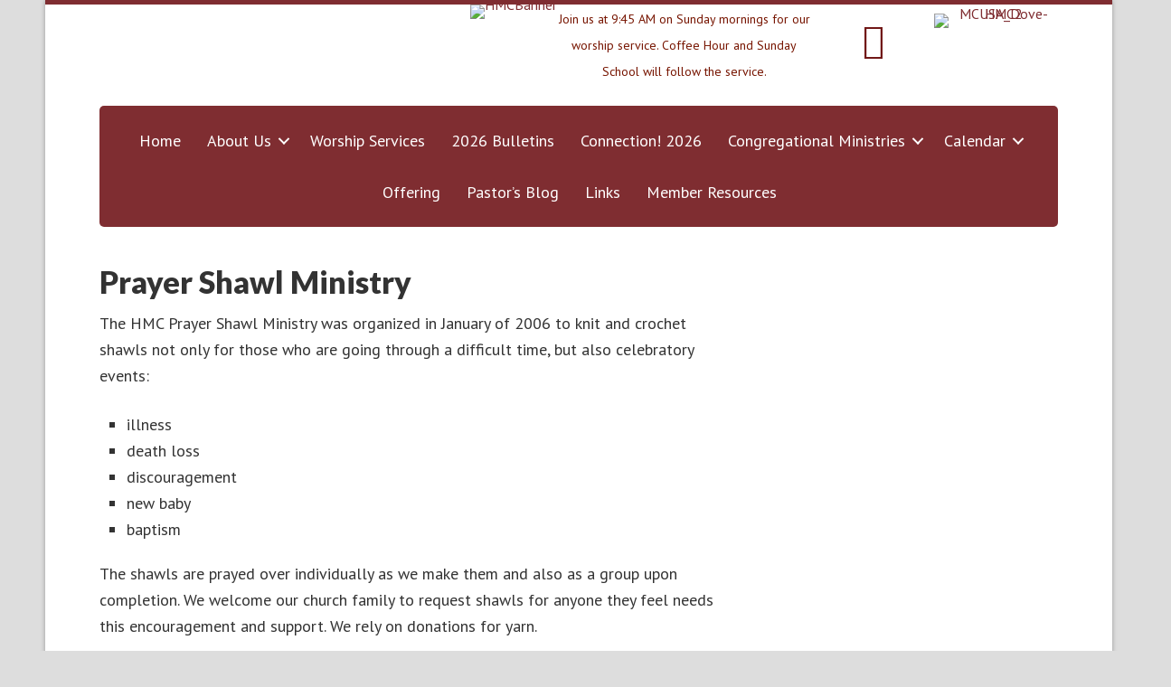

--- FILE ---
content_type: text/css; charset=utf-8
request_url: https://www.hmcfreeman.org/wp-content/uploads/churchdev/churchdev.css?ver=1768576061
body_size: 12765
content:
/* Theme Name: test Theme URI: http://studiopress.com/ Description: A Genesis Child Theme Author: ChurchDev Author URI: https://www.churchdev.com Template: genesis Version: 1 */ /* Baseline Normalize normalize.css v2.1.2 | MIT License | git.io/normalize --------------------------------------------- */ article,aside,details,figcaption,figure,footer,header,hgroup,main,nav,section,summary{display:block}audio,canvas,video{display:inline-block}audio:not([controls]){display:none;height:0}[hidden]{display:none}html{font-family:sans-serif;-ms-text-size-adjust:100%;-webkit-text-size-adjust:100%}body{margin:0}a:focus{outline:thin dotted}a:active,a:hover{outline:0}h1{font-size:2em;margin:.67em 0}abbr[title]{border-bottom:1px dotted}b,strong{font-weight:bold}dfn{font-style:italic}hr{-moz-box-sizing:content-box;box-sizing:content-box;height:0}mark{background:#ff0;color:#000}code,kbd,pre,samp{font-family:monospace,serif;font-size:1em}pre{white-space:pre-wrap}q{quotes:"\201C" "\201D" "\2018" "\2019"}small{font-size:80%}sub,sup{font-size:75%;line-height:0;position:relative;vertical-align:baseline}sup{top:-0.5em}sub{bottom:-0.25em}img{border:0}svg:not(:root){overflow:hidden}figure{margin:0}fieldset{border:1px solid silver;margin:0 2px;padding:.35em .625em .75em}legend{border:0;padding:0}button,input,select,textarea{font-family:inherit;font-size:100%;margin:0}button,input{line-height:normal}button,select{text-transform:none}button,html input[type="button"],input[type="reset"],input[type="submit"]{-webkit-appearance:button;cursor:pointer}button[disabled],html input[disabled]{cursor:default}input[type="checkbox"],input[type="radio"]{box-sizing:border-box;padding:0}input[type="search"]{-webkit-appearance:textfield;-moz-box-sizing:content-box;-webkit-box-sizing:content-box;box-sizing:content-box}input[type="search"]::-webkit-search-cancel-button,input[type="search"]::-webkit-search-decoration{-webkit-appearance:none}button::-moz-focus-inner,input::-moz-focus-inner{border:0;padding:0}textarea{overflow:auto;vertical-align:top}table{border-collapse:collapse;border-spacing:0}  html { height: 100%; } body { min-height: 100%; display: flex; flex-direction: column; margin: 0; } .cd-footer { margin-top: auto; padding-top: 30px; } body,h1,h2,h2 a,h2 a:visited,h3,h4,h5,h6,p,select,textarea { margin: 0; padding: 0; text-decoration: none; } li,ol,ul { margin: 0; padding: 0; } ol li { list-style-type: decimal; }  .screen-reader-shortcut,.screen-reader-text,.screen-reader-text span { border: 0; clip: rect(0,0,0,0); height: 1px; overflow: hidden; position: absolute !important; width: 1px; word-wrap: normal !important; } .screen-reader-text:focus,.screen-reader-shortcut:focus { background: #fff; box-shadow: 0 0 2px 2px rgba(0,0,0,.6); clip: auto !important; color: #333; display: block; font-size: 1em; font-weight: bold; height: auto; padding: 15px 23px 14px; text-decoration: none; width: auto; z-index: 100000;  } .more-link { position: relative; }  .genesis-skip-link { margin: 0; } .genesis-skip-link .skip-link-hidden { display: none; visibility: hidden; } .genesis-skip-link li { height: 0; list-style: none; width: 0; }  :focus { color: #333; outline: #ccc solid 1px; }  .archive-pagination:before,.clearfix:before,.entry:before,.entry-pagination:before,.footer-widgets:before,.nav-primary:before,.nav-secondary:before,.site-container:before,.site-footer:before,.site-header:before,.site-inner:before,.wrap:before { content: " "; display: table; } .archive-pagination:after,.clearfix:after,.entry:after,.entry-pagination:after,.footer-widgets:after,.nav-primary:after,.nav-secondary:after,.site-container:after,.site-footer:after,.site-header:after,.site-inner:after,.wrap:after { clear: both; content: " "; display: table; } .clearfix:after { visibility: hidden; display: block; height: 0; font-size: 0; line-height: 0; content: " "; clear: both; } .clearfix { display: block; }  * html .clearfix { height: 1%; }  *:first-child + html .clearfix { min-height: 1%; }  a,a:visited { color: #7f2d31; text-decoration: none; } a:hover { text-decoration: underline; } a img { border: none; } a,button,input:focus,input[type="button"],input[type="reset"],input[type="submit"],textarea:focus,.button { -webkit-transition: all 0.2s ease-in-out; -moz-transition: all 0.2s ease-in-out; -ms-transition: all 0.2s ease-in-out; -o-transition: all 0.2s ease-in-out; transition: all 0.2s ease-in-out; }  body { background: url("https://www.hmcfreeman.org/wp-content/uploads/2019/03/a9f13b65-1.jpg") repeat center center / cover fixed #dddddd; color: #333333; font-family: 'PT Sans',sans-serif; font-size: 16px; line-height: 1.625; } ::-moz-selection { background-color: #0d72c7; color: #fff; } ::selection { background-color: #0d72c7; color: #fff; }  .site-container { background: #FFFFFF; border-top: 5px solid #7f2d31; border-bottom: 5px solid #7f2d31; border-left: 0px solid #7f2d31; border-right: 0px solid #7f2d31; margin: 0px auto 0px; padding: 0px 60px 0px 60px; clear: both; -webkit-box-shadow: 0 0 5px #999999; box-shadow: 0 0 5px #999999; max-width: 1100px; } .content-sidebar-sidebar .site-container { max-width: 1060px; } .sidebar-sidebar-content .site-container { max-width: 1060px; } .sidebar-content-sidebar .site-container { max-width: 1060px; } .content-sidebar .site-container { max-width: 1060px; } .sidebar-content .site-container { max-width: 1060px; } .full-width-content .site-container { max-width: 1060px; } .content .taxonomy-description h1,.content .author-description h1,.taxonomy-description,.content blockquote,.author-description,.author-box,.comment-list li,.ping-list li,a.comment-reply-link,#author,#comment,#email,#url,#respond p.form-allowed-tags,#commentform #submit,.sidebar-primary h4,.sidebar-secondary h4,#ez-home-sidebar h4,.sidebar.widget-area .widget,.breadcrumb,.search-form input[type="submit"],#subbutton,.search-form input[type="search"],#subbox,.pagination li a,.sidebar-primary .widget-title,.sidebar-secondary .widget-title,#ez-home-sidebar .widget-title,.content .archive-description h1,.content .archive-description { -webkit-border-radius: 3px; border-radius: 3px; }  .site-inner { background: #FFFFFF; margin: 0px auto 0px; padding: 20px 0px 20px 0px; overflow: visible; clear: both; } .content-sidebar-sidebar .site-inner { max-width: 1060px; } .sidebar-sidebar-content .site-inner { max-width: 1060px; } .sidebar-content-sidebar .site-inner { max-width: 1060px; } .content-sidebar .site-inner { max-width: 1060px; } .sidebar-content .site-inner { max-width: 1060px; } .full-width-content .site-inner { max-width: 1060px; } .ez-home .site-inner { max-width: 1060px; padding: 0; }  .content-sidebar-wrap { float: left; } .sidebar-content-sidebar .content-sidebar-wrap,.sidebar-sidebar-content .content-sidebar-wrap { float: right; } .content-sidebar-sidebar .content-sidebar-wrap { width: 860px; } .sidebar-sidebar-content .content-sidebar-wrap { width: 860px; } .sidebar-content-sidebar .content-sidebar-wrap { width: 860px; } .content-sidebar .content-sidebar-wrap { width: 1060px; } .sidebar-content .content-sidebar-wrap { width: 1060px; } .full-width-content .content-sidebar-wrap { width: 1060px; }  .content { margin: 0; padding: 0px 0px 0px 0px; float: left; } .content-sidebar-sidebar .content { width: 500px; } .sidebar-sidebar-content .content { width: 500px; } .sidebar-content-sidebar .content { width: 500px; } .content-sidebar .content { width: 700px; } .sidebar-content .content { width: 700px; } .full-width-content .content { width: 1060px; } .sidebar-content .content,.sidebar-sidebar-content .content { float: right; } .content .post,.content .entry { background: transparent; margin: 0px 0 40px; padding: 0px 0px 20px 0px; } .content .page { background: transparent; margin: 0px 0 0px; padding: 0px 0px 20px 0px; } p { margin: 0 0 25px; } p,ul li,ol li,.entry-pagination { color: #333333; font-family: 'PT Sans',sans-serif; font-size: 18px; } a,a:visited { color: #7f2d31; text-decoration: none; } a:hover { color: #000000; text-decoration: none; } blockquote { background: #F5F5F5; border-top: 0px solid #7f2d31; border-bottom: 0px solid #7f2d31; border-left: 5px solid #7f2d31; border-right: 0px solid #7f2d31; margin: 5px 5px 20px 30px; padding: 25px 30px 5px; } blockquote p { color: #999999; font-family: 'PT Sans',sans-serif; font-size: 18px; font-style: italic; } blockquote a,blockquote a:visited { color: #7f2d31; text-decoration: none; } blockquote a:hover { color: #000000; text-decoration: none; } p.subscribe-to-comments { padding: 20px 0 10px; } .clear { clear: both; } .clear-line { border-bottom: 1px solid #ddd; clear: both; margin: 0 0 25px; }  h1,h2,h3,h4,h5,h6 { margin: 0 0 10px; font-family: 'Lato',sans-serif; line-height: 1.25; } h1 { color: #333333; font-size: 34px; font-weight: 900; } h1 a,h1 a:visited { color: #333333; text-decoration: none; } h1 a:hover { color: #205b96; text-decoration: none; } h2 { color: #333333; font-size: 28px; font-style: italic;font-weight: 700; } h3 { color: #333333; font-size: 26px; } h4 { color: #333333; font-size: 22px; } h5 { color: #333333; font-size: 18px; } h6 { color: #333333; font-size: 16px; } /* Ordered / Unordered Lists ------------------------------------------------------------ */ ul,ol { margin: 0; padding: 0 0 20px; } ul li { margin: 0 0 0 30px; padding: 0; list-style-type: square; } header.fl-builder-content ul li,footer.fl-builder-content ul li,.fl-builder-content .fl-menu ul li,.fl-builder-content .fl-builder-pagination ul li { margin: inherit; padding: inherit; list-style-type: none; } ol li { margin: 0 0 0 35px; } ul ul,ol ol { padding: 0; }  .entry-header .entry-meta { margin: -5px 0 15px; color: #333333; font-family: 'PT Sans',sans-serif; font-size: 16px; } .entry-header .entry-meta a,.entry-header .entry-meta a:visited { color: #7f2d31; text-decoration: none; } .entry-header .entry-meta a:hover { color: #000000; text-decoration: none; } .entry-comments-link::before { content: "\2014"; margin: 0 6px 0 2px; }  .entry-footer .entry-meta { border-top: 2px solid #DDDDDD; padding: 5px 0 0; color: #333333; font-family: 'PT Sans',sans-serif; font-size: 16px; font-style: italic; clear: both; } .entry-footer .entry-meta a,.entry-footer .entry-meta a:visited { color: #7f2d31; text-decoration: none; } .entry-footer .entry-meta a:hover { color: #000000; text-decoration: none; }  .author-box { background: #F5F5F5; border-top: 0px solid #DDDDDD; border-bottom: 2px solid #DDDDDD; border-left: 0px solid #DDDDDD; border-right: 0px solid #DDDDDD; margin: 0px 0 40px; padding: 25px 25px 25px 25px; overflow: hidden; clear: both; } .author-box-content { color: #333333; font-family: 'PT Sans',sans-serif; font-size: 16px; } .author-box a,.author-box a:visited { color: #7f2d31 !important; text-decoration: none !important; } .author-box a:hover { color: #000000 !important; text-decoration: none !important; }  .sticky { background-color: #f5f5f5; margin: -10px 0 40px; padding: 20px; } .content .sticky { background: #F5F5F5 !important; border-top: 0px solid #7f2d31; border-bottom: 0px solid #7f2d31; border-left: 0px solid #7f2d31; border-right: 0px solid #7f2d31; margin: -10px 0 40px 0; padding: 20px 20px 20px 20px; }  .archive-page { float: left; padding: 20px 0 0; width: 45%; }  .post-comments,.tags { background: url(images/icon-dot.png) no-repeat left; margin: 0 0 0 3px; padding: 0 0 0 10px; }  img { max-width: 100%; height: auto; } .nivoSlider img { max-width: none; } .featuredpage img,.featuredpost img,.post-image { background: #F5F5F5; border: 0px solid #DDDDDD; padding: 0px; } .author-box .avatar { background: #FFFFFF; border: 0px solid #DDDDDD; width: 80px; height: 80px; margin: 0 10px 0 0; padding: 0px; float: left; } .post-image { margin: 0 10px 10px 0; } img.centered,.aligncenter { display: block; margin: 0 auto 10px; } img.alignnone { display: inline; margin: 0 0 10px; } img.alignleft { display: inline; margin: 0 15px 10px 0; } img.alignright { display: inline; margin: 0 0 10px 15px; } .alignleft { float: left; margin: 0 15px 10px 0; } .alignright { float: right; margin: 0 0 10px 15px; } .wp-caption { background: #F5F5F5; border: 0px solid #DDDDDD; max-width: 100%; padding: 5px; text-align: center; } p.wp-caption-text { margin: 5px 0; color: #333333; font-family: 'PT Sans',sans-serif; font-size: 16px; } .wp-smiley,.wp-wink { border: none; float: none; } .post-format-image { display: block; float: right; } .page .post-format-image { display: none; } .page-template-page_blog-php .post-format-image { display: block; } .dynamik-page-builder .site-inner { max-width: none; padding: 0; } .dynamik-content-filler-img { width: 100% !important; height: 0 !important; border: 0 !important; margin: 0 !important; padding: 0 !important; display: block !important; }  .pagination,.entry-pagination { width: 100%; margin: 0; padding: 20px 0 20px; overflow: hidden; } .pagination li { display: inline; } .pagination a,.pagination a:visited,.entry-pagination a,.entry-pagination a:visited { color: #7f2d31; font-family: 'PT Sans',sans-serif; font-size: 16px; text-decoration: none; } .pagination a:hover,.entry-pagination a:hover { color: #000000; text-decoration: none; } .pagination li a,.pagination li.disabled,.pagination li a:hover,.pagination li.active a { background: #FFFFFF; border: 1px solid #DDDDDD; margin: 0 0px 0 0px; padding: 8px 12px 8px 12px; color: #7f2d31; font-family: 'PT Sans',sans-serif; font-size: 16px; text-decoration: none; } .pagination li a:hover,.pagination li.active a { background: #F5F5F5; color: #000000; text-decoration: none; } .pagination li a:hover { text-decoration: none; } /* Primary / Secondary Sidebars ------------------------------------------------------------ */ .sidebar { float: right; display: inline; } .content-sidebar .sidebar-primary { width: 340px; }  .widget_archive select,#cat { background: #F5F5F5; border: 1px solid #DDDDDD; width: 83%; margin: 15px 15px 0; padding: 3px; font-size: 14px; display: inline; } /* Featured Page / Post ------------------------------------------------------------ */ .featuredpage,.featuredpost { overflow: hidden; clear: both; } .featuredpage .page,.featuredpost .post { margin: 0px 0px 0px 0px !important; padding: 0px 0px 0px 0px; overflow: hidden; } .featuredpage .page p,.featuredpost .post p { color: #333333; font-family: 'PT Sans',sans-serif; font-size: 16px; } .featuredpage .page a,.featuredpage .page a:visited,.featuredpost .post a,.featuredpost .post a:visited { color: #7f2d31 !important; text-decoration: none !important; } .featuredpage .page a:hover,.featuredpost .post a:hover { color: #000000 !important; text-decoration: none !important; } .featuredpage .page h2,.featuredpost .post h2,.featuredpage .page .entry-title,.featuredpost .post .entry-title { margin: 0 0 5px; font-family: 'Lato',sans-serif; font-size: 28px; line-height: 1.25; } .featuredpage .page h2 a,.featuredpage .page h2 a:visited,.featuredpost .post h2 a,.featuredpost .post h2 a:visited,.featuredpage .page .entry-title a,.featuredpage .page .entry-title a:visited,.featuredpost .post .entry-title a,.featuredpost .post .entry-title a:visited { color: #333333 !important; text-decoration: none !important; } .featuredpage .page h2 a:hover,.featuredpost .post h2 a:hover,.featuredpage .page .entry-title a:hover,.featuredpost .post .entry-title a:hover { color: #7f2d31 !important; text-decoration: none !important; } .featuredpage .page .byline,.featuredpost .post .entry-header .entry-meta { color: #333333 !important; font-family: 'PT Sans',sans-serif !important; font-size: 14px !important; } .featuredpage .page .byline a,.featuredpage .page .byline a:visited,.featuredpost .post .entry-header .entry-meta a,.featuredpost .post .entry-header .entry-meta a:visited { color: #7f2d31 !important; text-decoration: none !important; } .featuredpage .page .byline a:hover,.featuredpost .post .entry-header .entry-meta a:hover { color: #000000 !important; text-decoration: none !important; } .more-from-category { padding: 5px 15px 0; }  .user-profile { overflow: hidden; } .user-profile p { padding: 5px 25px; } .user-profile .posts_link { padding: 0 25px; }  .site-header .search-form { float: right; padding: 12px 0 0; } .search-form input[type="search"],#subbox,.widget_product_search input#s { background: #E8E8E8; border: 1px solid #DDDDDD; width: 180px; margin: 10px 5px 0 0; padding: 9px 5px 10px 5px; color: #888888; font-family: 'PT Sans',sans-serif; font-size: 16px; -webkit-appearance: none; } ::-webkit-input-placeholder { color: #888888; } .nav-primary .search-form input[type="search"] { margin: 2px -7px 0 0; } .search-form input[type="submit"],#subbutton,.widget_product_search input#searchsubmit { background: #333333; border: 1px solid #333333; margin: 0; padding: 10px 14px 10px 14px; color: #FFFFFF; font-family: 'PT Sans',sans-serif; font-size: 16px; line-height: 19px; cursor: pointer; text-decoration: none; } .search-form input[type="submit"]:hover,#subbutton:hover,.widget_product_search input#searchsubmit:hover { background: #000000; border: 1px solid #000000; color: #FFFFFF; text-decoration: none; } .widget_product_search label { display: none; }  .enews p { padding: 10px 15px 5px; } .enews #subscribe { padding: 0 0 0 15px; } .enews #subbox { margin: 5px -7px 0 0; padding: 6px 5px; width: 75%; }  #wp-calendar { width: 100%; padding: 20px; } #wp-calendar caption { font-size: 14px; font-style: italic; padding: 20px 30px 0 0; text-align: right; } #wp-calendar thead { background-color: #F5F5F5; font-weight: bold; margin: 10px 0 0; } #wp-calendar td { background-color: #F5F5F5; padding: 2px; text-align: center; }  #footer-widgets { background-color: #F5F5F5; border-top: 1px solid #ddd; clear: both; font-size: 14px; margin: 0 auto; overflow: hidden; width: 100%; } #footer-widgets .wrap { overflow: hidden; padding: 20px 30px 10px; } #footer-widgets .widget { background: none; border: none; margin: 0 0 15px; padding: 0; } #footer-widgets .textwidget { padding: 0; } #footer-widgets .widget_tag_cloud div div { padding: 0; } #footer-widgets p { font-size: inherit; margin: 0 0 10px; } #footer-widgets ul { margin: 0; } #footer-widgets ul li { margin: 0 0 0 20px; } #footer-widgets #wp-calendar thead,#footer-widgets #wp-calendar td { background: none; } .footer-widgets-1 { float: left; margin: 0 30px 0 0; width: 280px; } .footer-widgets-2 { float: left; width: 280px; } .footer-widgets-3 { float: right; width: 280px; }  #comments { margin: 0px 0 15px; overflow: hidden; } #respond { margin: 0 0 15px; padding: 20px 0 0; } #comments h3,#respond h3 { margin: 0 0 10px; color: #333333; font-family: 'Lato',sans-serif; font-size: 26px; line-height: 1.25; } #author,#comment,#email,#url { background: #FFFFFF; border: 1px solid #DDDDDD; width: 250px; margin: 0 5px 10px 0; padding: 5px; color: #333333; font-family: 'PT Sans',sans-serif; font-size: 16px; -webkit-box-shadow: 0 1px 2px #E8E8E8 inset; box-shadow: 0 1px 2px #E8E8E8 inset; } #comment { width: 98%; height: 150px; margin: 0 0 10px; } #commentform #submit { background: #333333; border: 0px solid #DDDDDD; width: auto; padding: 10px 14px 10px 14px; color: #FFFFFF; font-family: 'PT Sans',sans-serif; font-size: 16px; line-height: 19px; cursor: pointer; text-decoration: none; } #commentform #submit:hover { background: #000000; border: 0px solid #DDDDDD; color: #FFFFFF; text-decoration: none; } .comment-author { color: #333333; font-family: 'PT Sans',sans-serif; } .comment-author span,.comment-author .says { font-size: 18px; } .comment-author span a,.comment-author span a:visited { color: #7f2d31; text-decoration: none; } .comment-author span a:hover { color: #000000; text-decoration: none; } .ping-list { margin: 0 0 40px; } .comment-list ol,.ping-list ol { padding: 10px; } .comment-list li,.ping-list li { border-top: 0px solid #DDDDDD; border-bottom: 2px solid #DDDDDD; border-left: 0px solid #DDDDDD; border-right: 0px solid #DDDDDD; margin: 15px 0 5px; padding: 25px 25px 25px 25px; font-weight: bold; list-style-type: none; } .comment-list li .avatar { background: #FFFFFF; border: 0px solid #DDDDDD; width: 48px; height: 48px; margin: 5px 0 0 10px; padding: 0px; float: right; } .comment-list li ul li { background: #E8E8E8; margin-right: -16px; list-style-type: none; } .comment-content p { margin: 0 0 20px; } .comment-content p,#respond p { color: #333333; font-family: 'PT Sans',sans-serif; font-size: 16px; } .comment-notes { margin: 0 0 10px; } #respond label { display: block; } .comment-list cite,.ping-list cite { font-style: normal; font-weight: normal; } .comment-meta,.comment-edit-link { margin: 0 0 5px; color: #7f2d31; font-family: 'PT Sans',sans-serif; font-size: 14px; font-weight: normal; } .comment-meta a,.comment-meta a:visited,.comment-edit-link a,.comment-edit-link a:visited { color: #7f2d31 !important; text-decoration: none !important; } .comment-meta a:hover,.comment-edit-link a:hover { color: #000000 !important; text-decoration: none !important; } a.comment-reply-link,a.comment-reply-link:visited { background: #DDDDDD; border-top: 0px solid #CCCCCC; border-bottom: 2px solid #CCCCCC; border-left: 0px solid #CCCCCC; border-right: 0px solid #CCCCCC; padding: 8px 12px 8px 12px; color: #333333; font-family: 'PT Sans',sans-serif; font-size: 14px; font-weight: 300; text-decoration: none; } a.comment-reply-link:hover { background: #CCCCCC; border-top: 0px solid #BBBBBB; border-bottom: 2px solid #BBBBBB; border-left: 0px solid #BBBBBB; border-right: 0px solid #BBBBBB; color: #333333; text-decoration: none; } .comment-content a,.comment-content a:visited,#comments .navigation a,#comments .navigation a:visited,#respond a,#respond a:visited { color: #7f2d31; text-decoration: none; } .comment-content a:hover,#comments .navigation a:hover,#respond a:hover { color: #000000; text-decoration: none; } .nocomments { text-align: center; } #comments .navigation { padding: 20px 0 20px; display: block; } .thread-even { background: #F5F5F5; } .thread-alt { background: #F5F5F5; } .form-allowed-tags { background: #F5F5F5; border: 0px solid #DDDDDD; margin: 10px 0 20px; padding: 25px 25px 25px 25px; } #respond p.form-allowed-tags { color: #666666; font-family: 'PT Sans',sans-serif; font-size: 16px; }  div.item-list-tabs { margin: 25px 0 20px; } div.item-list-tabs.nav-secondary { margin: -15px 0 15px; } .padder div.pagination { margin: -20px 0 0; } form#whats-new-form textarea { width: 97%; } table.forum { margin: 0; } table.forum tr > td:first-child,table.forum tr > th:first-child { padding: 10px 15px; } ul#topic-post-list p { padding: 0 0 20px; } div.dir-search { margin: -29px 0 0; } ul.button-nav li,div#item-header ul li,ul.item-list li { list-style: none; } ul#topic-post-list { margin: 0 0 15px; } #post-topic-reply { margin: 15px 0 0; } .sidebar-primary .item-options,.sidebar-secondary .item-options,.sidebar-primary .avatar-block,.sidebar-secondary .avatar-block { padding: 10px 10px 0; } .sidebar-primary ul.item-list .vcard,.sidebar-secondary ul.item-list .vcard,.sidebar-primary .avatar-block,.sidebar-secondary .avatar-block { overflow: auto; } .sidebar-primary a img.avatar,.sidebar-secondary a img.avatar { background: #F6F6F6; margin: 0 10px 10px 0; padding: 5px; float: left; } .sidebar-primary ul.item-list,.sidebar-secondary ul.item-list { width: auto; padding: 0 10px; } #primary ul.item-list,#primary ul.item-list li { list-style-type: none; } .widget-error { padding: 10px; }  .bbPress .content .hentry p { padding: 0; } .bbPress .content .hentry ul li p { padding: 0 0 20px; } .bbPress .content .hentry ul { padding: 0; } .bbPress .content .hentry ul li { margin: 0; list-style: none; } .bbPress .post-format-icon { display: none; }  /* Skin Name: Ez Church Skin URI: http://church.ez-web-hosting.com Author: Daniel Author URI: http://church.ez-web-hosting.com/ Version: 1.0 */  @media screen and (min-device-width: 320px) and (max-device-width: 1024px) {  html { -webkit-text-size-adjust: none;  } } @media only screen and (max-width: 1140px) { .site-container { border: 0; margin: 0 auto; -webkit-border-radius: 0; border-radius: 0; -webkit-box-shadow: none; box-shadow: none; } body.override .site-header .wrap,.title-area,.site-header .widget-area { width: 100%; } .title-area { height: 67px; padding-left: 0; text-align: center; float: none; } .site-header .widget-area { padding: 0; } .header-image .site-header .wrap .title-area { margin: 20px auto 0px; float: none; } .nav-primary,.nav-secondary { display: none; } .site-header .widget-area,.site-header .genesis-nav-menu { width: 100%; } .site-header .widget-area { float: none; } .site-header ul.genesis-nav-menu { float: none; text-align: center; } .site-header .genesis-nav-menu li { display: inline-block; float: none; } .site-header .genesis-nav-menu li li { text-align: left; } #dropdown-nav-wrap,#dropdown-subnav-wrap { display: block; } body.override .site-inner { padding-bottom: 10px; } body.override .content-sidebar-wrap,body.override .content { width: 100%; } .content { padding: 0; } body.override .breadcrumb { margin: 0 0 0px; } body.override .sidebar-primary,body.override .sidebar-secondary { width: 100%; float: left; } .sidebar-primary { margin: 20px 0 0; } #ez-home-container-wrap,#ez-home-sidebar-wrap { width: 100%; max-width: 100%; } #ez-home-sidebar-wrap { margin: 20px 0 0; float: left; } .five-sixths,.four-fifths,.four-sixths,.one-fifth,.one-fourth,.one-half,.one-sixth,.one-third,.three-fifths,.three-fourths,.three-sixths,.two-fifths,.two-fourths,.two-sixths,.two-thirds { width: 100%; margin-left: 0; padding-bottom: 25px; } .first { padding-top: 0 !important; } #ez-home-slider.ez-widget-area,.slider-inside #ez-home-slider.ez-widget-area { padding-bottom: 0; } #home-hook-wrap { padding-bottom: 0; padding-left: 30px; padding-right: 30px; } #ez-home-container-wrap,.ez-home-container-area,#ez-feature-top-container,#ez-fat-footer-container { margin: 0 auto; padding-bottom: 0; } body.override.fat-footer-inside #ez-fat-footer-container-wrap { margin-top: 0; margin-bottom: 30px; } #ez-home-container-wrap .ez-widget-area,#ez-feature-top-container .ez-widget-area,#ez-fat-footer-container .ez-widget-area { width: 100%; padding-bottom: 20px; margin-left: 0 !important; } #ez-home-sidebar-wrap { margin: 0; } .site-footer .creds,.site-footer .gototop { width: 100%; text-align: center; float: none; } } @media only screen and (min-width: 840px) and (max-width: 1140px) { } @media only screen and (min-width: 480px) and (max-width: 1140px) { .content .override { padding: 10px 20px 0; } body.override .breadcrumb { margin: 0 20px -10px; } .author-box { margin: 0px 20px 40px; } #comments { margin: 0px 20px 15px; } .entry-pings { margin: 0 20px; } #respond { margin: 0 20px 15px; } } @media only screen and (max-width: 839px) { } @media only screen and (min-width: 480px) and (max-width: 839px) { } @media only screen and (max-width: 479px) { .content .override { padding: 0; } body.override .breadcrumb { margin: 0 0 -10px; } }  .post-type-archive-sc_event #event-list { margin-top: 40px; } a.sermon-btn,.sermon-btn:visited,a.sermon-btn:hover { background: #7f2d31 !important; border-color: #4d1b1e; color: #e3ebd8 !important; } h1.page-title.sermons-archive { margin-bottom: -20px; } body.full-width-content .content .page { border: 0 !important; padding-right: 0; }  i.fa-phone { margin: 0 11px 7px 0 } #home_slider { background: transparent; margin: 20px 0; } #home_slider .metaslider { -webkit-box-shadow: 0 0 5px #000; -moz-box-shadow: 0 0 5px #000; box-shadow: 0 0 5px #000; border: 5px solid #fff; } .slides li { margin-left: 0 !important; margin-bottom: 0 !important; } .inner-header { max-width: 1100px; margin: 20px auto; -webkit-box-shadow: 0 0 5px #000; -moz-box-shadow: 0 0 5px #000; box-shadow: 0 0 5px #000; border: 5px solid #fff; }  .widget_search { background: transparent !important; border: 0 !important; margin: 0 0 -25px 0 !important; }  .event-list-content { border-top: 1px solid #7f2d31; border-bottom: 1px solid #7f2d31; } .event-filter-wrap { background: #7f2d31; color: #f7f7f7; } article.sermons-archive { padding: 20px 20px 20px 0 !important; } .widget.staff .clear,.staff-archive .clear,.sermons-archive .clear { border: 1px solid #7f2d31; background: #FEF2E0; overflow: hidden; padding: 10px; } .content article { padding-bottom: 0 !important; margin: 0; } .content article:last-of-type{ padding-bottom: 20px !important; } .widget.staff .clear img,.staff-archive .clear img,.sermons-archive .clear img { margin: 1 20px 0 0; border: 0px solid #F99A08; background: #FEF2E0; padding: 3px } .tab_content { clear: both; } .events-archive .content-right { padding-left: 170px; } #sermon-widget-2 img { margin: 0 10px 5px 0; border: 0px solid #F99A08; background: #fff; padding: 3px } .widget.featured-content article { margin-bottom: -8px !important; } #ez-fat-footer-container-wrap a i { color: #555 !important; } #ez-fat-footer-container-wrap a:hover i { color: #000 !important; } #cd-header { position: relative; } html.fl-builder-edit .cd-header-image { margin-top: 0 !important; } .cd-header-image.remove .fl-heading { display: none; } .cd-footer { margin-top: 40px; } .cd-footer .widget .event_day,.cd-footer .widget .event_date { color: #333 !important; }  .search-form input,.search-form select,.search-form textarea,.gform_body input,.gform_body select,.gform_body textarea { border: 1px solid #7f2d31 !important; background: #FEF2E0 !important; color: #000 !important; } #gform_wrapper_2 input { padding: 7px 5px !important; } #gform_wrapper_2 select { margin-left: 0px; padding: 5px 5px 6px 3px !important; }  .inner-header-inner { position: relative; } .inner-header-inner img { margin: 0; } .breadcrumb { position: absolute; bottom: 2px; left: 2px; background: rgba(0,0,0,.6); } .cd-footer .page h2,.cd-footer .post h2 { font-size: 16px !important; }  #menu-main-menu .widget { float: right; margin-right: 2px; } section.simple-social-icons { margin: 11px 20px -12px 0; } body.admin-bar section.simple-social-icons { margin: 11px 20px -12px 0; }  ::-webkit-input-placeholder { color: #000; } :-moz-placeholder {  color: #000; } ::-moz-placeholder {  color: #000; } :-ms-input-placeholder { color: #000; }  @media only screen and (max-width: 1180px) { .site-container { padding: 0px; } } @media only screen and (min-width: 768px) and (max-width: 1180px) { } @media only screen and (min-width: 480px) and (max-width: 1180px) { } @media only screen and (max-width: 767px) { } @media only screen and (min-width: 480px) and (max-width: 767px) { } @media only screen and (max-width: 479px) { }  body.header-image-template.fl-builder-edit #fl-builder-settings-section-background,body.header-image-template.fl-builder-edit #fl-builder-settings-section-bg_pageheader,body.header-image-template.fl-builder-edit #fl-field-heading { display: none !important; } body.header-image-template.fl-builder-edit .fl-builder-row-settings #fl-builder-settings-section-general:before { content:'This template will pull in the header image set for the page you are viewing or the default header image for that type of page. See header images tutorial in the getting started section of the tutorials for more information.'; margin: 20px; display: block; background: yellow; padding: 10px; font-size: 16px; line-height: 1.1em; border-radius: 3px; } body.header-image-template.fl-builder-edit .fl-builder-heading-settings #fl-builder-settings-section-general .fl-builder-settings-section-content:before { content:'This heading will display the page title of the page you are viewing. To change page titles either edit the page in the admin area (click web pages then click on the page title) or click the little tool icon to the left of your logo (with the page builder inactive). A window will open and you can change the title there.'; margin: 20px; display: block; background: yellow; padding: 10px; font-size: 16px; line-height: 1.1em; border-radius: 3px; } body.header-image-template.fl-builder-edit .fl-builder-heading-settings #fl-builder-settings-section-colors .fl-builder-settings-section-content:before { content:'Changes made here will effect all inner page site titles.'; margin: 20px; display: block; background: yellow; padding: 10px; font-size: 16px; line-height: 1.1em; border-radius: 3px; }   .event-list-heading { width: 300px; margin: 0 auto; } .event-list-heading h1 { font-size: 1.8em; line-height: 1.8em; } .event-list-heading div { float: left; } .event-list-heading div.event-list-heading-left,.event-list-heading div.event-list-heading-right { font-size: 1.8em; line-height: 1.8em; width: 25px; } .event-list-heading div.event-list-heading-center { width: 250px; text-align: center; } .event-list-heading button { background: transparent; border: 0; padding: 0; } .event-list-img-left,.event-list-content { float: left; dborder: 1px solid red; } .event-list-content { padding: 10px 0; border-top: 1px solid rgba(0,0,0,.3); border-bottom: 1px solid rgba(0,0,0,.3); } .event-list-img-left { width: 150px; position: relative; margin-right: 10px; } .events-archive .event-list-img-left img { height: 90px; } .event-list-img-left .event_month,.event-list-img-left .event_day,.event-list-img-left .event_date { background: #fff; color: #333; border: solid 2px #1b2e42; width: 86px; position: relative; text-align: center; } .event-list-img-left .event_month { line-height: 1.8em; font-size: 13px; color: #fff; background: #1b2e42; border-bottom: 0; border-radius: 3px 3px 0 0; padding-bottom: 2px; } .event-list-img-left .event_day { font-size: 15px; line-height: 1.5em; border-top: 0; border-bottom: 0; } .event-list-img-left .event_date { font-size: 33px; line-height: 1em; padding-bottom: 5px; border-top: 0; border-radius: 0 0 3px 3px; } .event-list-content { width: 860px; } .event-list-title,.event-list-date,.event-list-time,.event-list-details-link { float: left; dborder: 1px solid; min-height: 70px; } .event-list-title { width: 50%; } .event-list-title h2 { font-size: 1.3em !important; } .event-list-date,.event-list-time,.event-list-details-link { width: 16%; text-align: center; font-size: .9em; } li.tax { font-size: .9em; } .event-list-details-link a { margin-top: 10px; } .event-list-details { clear: both; } .event-list-details p { margin-bottom: 1em; } .img-left { position: relative; } .single-events .event-info { margin-bottom: 1.2em; } .events-archive .content-right { padding-left: 170px; } .events-archive .event-info { overflow: hidden; } .events-archive .event-list-title h2 { margin: 0; } ul.sc_events_list li { padding: 0 !important; margin: 0 0 0 40px !important } #sc_list_wrap .entry::before { content: none; display: block; } .event_day.cdDaily span { display: block; } .event_day.cdDaily { font-size: 17px; line-height: 17px; padding: 6px 0; border-bottom: solid 2px #1b2e42; border-radius: 0 0 3px 3px; } @media screen and (max-width: 1140px) { .event-list-content { max-width: 80%; } div.event-counter-outer.full a.sermon-btn { margin-left: 0; } div.event-counter-outer.header .event-counter-inner { max-width: 600px; margin: 0 auto; overflow: hidden; } div.event-view-wrap { margin: 0 auto; float: none; width: 210px; } .event-filter-wrap .event-view { float: none; text-align: center; } .event-filter-wrap .one-fourth { padding: 0; } } @media screen and (max-width: 1077px) { .event-list-content { max-width: 600px; } .event-list-title ul.tax { display: none; } .event-list-date { clear: left; } .event-list-title { width: 100%; text-align: center; height: auto; } .event-list-date,.event-list-time,.event-list-details-link { width: 33%; height: auto; } } @media screen and (max-width: 798px) { .event-list-content { max-width: 400px; } } @media screen and (max-width: 597px) { .event-list-content { max-width: 100%; border-top: 0; } .event-list-img-left { fffborder-top: 1px solid rgba(0,0,0,.3); padding-top: 10px; width: 100%; margin-bottom: 10px; } .event-list-img-left img { display: block !important; margin: 0 auto !important; } .event-list-img-left div { margin: 0 auto; } }   .eventFeatured-clear { margin: -20px 0 0 0; } .eventFeatured-image { position: relative; overflow: hidden; margin-bottom: -5px; } .eventFeatured-image img { margin-bottom: 0; } .eventFeatured-content { position: absolute; transition: top 0.5s ease; top: 100px; left: 0; background: rgba(255,255,255,.9); width: 90%; padding: 5px; } .eventFeatured-excerpt { display: none; font-size: .8em; overflow: hidden; } .eventFeatured-image:hover .eventFeatured-content { top: 0; width: 100%; height: 100%; } .eventFeatured-image:hover .eventFeatured-excerpt { display: block; } h2.eventFeatured-title a { color: #333; font-size: .7em; } h2.eventFeatured-title a:hover { text-decoration: none; } div.eventFeatured-readMore { position: absolute; right: 15px; bottom: 15px; }   .widget .event_month,.widget .event_day,.widget .event_date { background: #fff; color: #333; border: solid 1px #1b2e42; width: 58px; position: relative; text-align: center; margin: 0 auto; } .widget .event_month { font-size: 10px; line-height: 2em; font-size: 10px; font-weight: normal; color: #fff; background: #1b2e42; border-top: 0; border-bottom: 0; border-radius: 3px 3px 0 0; } .widget .event_day { font-size: 11px; line-height: 1.5em; border-top: 0; border-bottom: 0; } .widget .event_date { font-size: 18px; line-height: 1em; padding-bottom: 5px; border-top: 0; border-radius: 0 0 3px 3px; } .widget.events .event_day.cdDaily { font-size: 13px; line-height: 11px; } .widget.events .event_day.cdDaily span { text-transform: lowercase; } .widget.events .img-left { float: left; margin-right: 10px; } .widget.events .img-left img { margin: 0; } .widget.sermon img { margin: 0 10px 0 0; } .widget.events .clear,.widget.sermon .clear { margin-bottom: 10px; } .widget.events .content-right { float: left; } .widget.events .readmore { float: right; padding-top: 17px; } .lite.borders.widget .clear { border-bottom: 1px solid rgba(255,255,255,.4); } .lite.borders.widget .clear:first-of-type { border-top: 1px solid rgba(255,255,255,.4); } .dark.borders.widget .clear { border-bottom: 1px solid rgba(0,0,0,.4); } .dark.borders.widget .clear:first-of-type { border-top: 1px solid rgba(0,0,0,.4); } .borders.widget .clear { padding: 5px 0; margin: 0; }    div.event-counter { overflow: hidden; width: 300px; float: left; margin-top: -10px; } .event-counter-outer.small div.event-counter { float: none; } div.event-counter div.cd-count-top div,div.event-counter div.cd-count-bottom div { float: left; min-width: 55px; border: 0px solid #999; text-align: center; margin-left: 10px; font-size: 30px; } div.event-counter div.label.one,div.event-counter div.days { clear: left; margin-left: 0 !important; } div.event-counter div.cd-count-bottom div.label { font-size: 9px; border-top: 0px solid; } div.event-counter-outer.full { margin-bottom: -5px; overflow: hidden; } div.event-counter-outer.full .event-counter-title i { font-size: 1.5em; } div.event-counter-outer.full .cd-count-links { padding-top: 18px; min-width: 250px; } div.event-counter-outer.full a.sermon-btn { margin-left: 10%; margin-right: 10px; } div.event-counter-outer.small .event-counter,div.event-counter-outer.small .event-counter div,div.event-counter-outer.small p { display: inline; } div.event-counter-outer.small .event-counter div.label { text-transform: lowercase; font-size: .7em; margin: 4px 8px 0 2px; } div.event-counter-outer.small .cd-counter-event-title { margin-right: 5px; } div.event-counter-outer.small { float: right; right: 50%; position: relative; } div.event-counter-outer.small .event-counter-inner { float: right; right: -50%; position: relative; } div.event-counter-outer.header .event-counter-title { text-align: left; } @media screen and (max-width: 910px) { div.event-counter-outer.full a.sermon-btn { margin-left: 0; } } @media screen and (max-width: 600px) { div.event-counter-outer.full a.sermon-btn { margin-left: 0; } }   #sc_calendar_wrap,#sc_calendar { color: #333; } @media screen and (min-width: 701px) { .sc_events_calendar.sc_large .calendar-day { height: 120px !important; } } @media screen and (max-width: 700px) { .sc_events_calendar.sc_large .calendar-day { min-height: 120px !important; } } .calendar-day a,.calendar-day a:visited { color: #333 !important; } .sc_small .calendar-day a,.sc_small .calendar-day a:visited { font-size: 30px; line-height: 1em; } .sc_small #sc_event_nav_next,.sc_small #sc_event_nav_prev { display: none !important; } #sc_events_widget-2 { clear: both; } #sc_events_widget-2 h4 { padding-bottom: 5px; } .sc_event_sep { display: none; } .widget #sc_calendar_wrap { padding: 5px 20px !important; overflow: hidden; } .widget #sc_calendar_wrap .calendar-day { min-height: 40px !important; } .sc_large .day-number { background: #f7f7f7; border: 1px solid #ccc; width: 20px; text-align: center; -webkit-border-radius: 10px; -moz-border-radius: 10px; border-radius: 10px; z-index: 1; position: relative; } .sc_large .today .day-number { color: #f7f7f7; background: #333; border: 0px solid #333; width: 28px; height: 28px; font-size: 16px; text-align: center; -webkit-border-radius: 15px; -moz-border-radius: 15px; border-radius: 15px; } #event-calendar #sc_events_calendar_head { padding: 0; }   a.cal-color { display: block; padding: 5px; border-radius: 3px; border-bottom: 1px dashed #ccc; } .calEvent:last-child a.cal-color { border-bottom: 0px dashed #ccc; } .calendar-day a.cal-color.Black,.calendar-day a:visited.cal-color.Black { background-color: #000; color: #fff !important; } .calendar-day a.cal-color.Red,.calendar-day a:visited.cal-color.Red { background-color: #ff0000; color: #fff !important; } .calendar-day a.cal-color.Orange,.calendar-day a:visited.cal-color.Orange { background-color: #FFA500; color: #000 !important; } .calendar-day a.cal-color.Yellow,.calendar-day a:visited.cal-color.Yellow { background-color: #FFFF00; color: #000 !important; } .calendar-day a.cal-color.Green,.calendar-day a:visited.cal-color.Green { background-color: #008000; color: #fff !important; } .calendar-day a.cal-color.Blue,.calendar-day a:visited.cal-color.Blue { background-color: #0000FF; color: #fff !important; } .calendar-day a.cal-color.Indigo,.calendar-day a:visited.cal-color.Indigo { background-color: #4B0082; color: #fff !important; } .calendar-day a.cal-color.Violet,.calendar-day a:visited.cal-color.Violet { background-color: #EE82EE; color: #000 !important; }  .calendar-day .calEvent { position: relative; } .cal-tip { position: absolute; background: #F0F0F0; border: 3px solid #ddd; width: 300px; display: none; z-index: 999; padding: 10px; margin-left: -100px; top: 30px; -webkit-border-radius: 5px; -moz-border-radius: 5px; border-radius: 5px; } .cal-tip p { font-size: 14px !important; color: #333; } .calendar-row td:nth-child(1) .cal-tip { margin-left: 0px; } .calendar-row td:nth-child(7) .cal-tip { margin-left: -200px; } .calendar .calendar-row:last-child .calEvent .cal-tip { top: auto; bottom: 40px; } .cal-tip .event-info { font-size: 16px; } .cal-tip h4 { color: #333 !important; font-size: 20px !important; text-align: center; border-bottom: 1px dashed #aaa; padding-bottom: 5px; } .calendar-day div.calEvent:hover .cal-tip { display: block; } .cal-tip:before { content: ""; display: block; width: 0; height: 0; border-left: 16px solid transparent; border-right: 16px solid transparent; border-bottom: 16px solid #ddd; position: absolute; top: -16px; left: 50%; margin-left: -8px; } .tip-foot .tip-read { float: right; } .tip-foot .tip-edit { float: left; } .tip-time { font-weight: bold; font-size: 1.4em; } .tip-foot span { border: 1px solid; border-radius: 3px; padding: 5px 10px; font-size: 1.2em; margin-top: 10px; } .tip-foot span:hover { background: #eee; background: rgba(0,0,0,.1); } .cal-tip p { margin-bottom: 0; } .calendar-row td:nth-child(1) .cal-tip:before { left: 18%; margin-left: -8px; } .calendar-row td:nth-child(7) .cal-tip:before { left: 80%; margin-left: -8px; } .calendar .calendar-row:last-child .cal-tip:before { border-left: 0px solid transparent; border-right: 0px solid transparent; border-bottom: 0px solid #ddd; border-left: 20px solid transparent; border-right: 20px solid transparent; border-top: 20px solid #ddd; top: auto; bottom: -20px; } .sc_events_calendar.sc_small .calEvent { float: left; } .sc_events_calendar.sc_small .cal-tip { width: 175px; margin-left: -90px; top: 35px; } .sc_events_calendar.sc_small .cal-tip h4 { font-size: 16px !important; } .sc_events_calendar.sc_small .calendar-row td:nth-child(2) .cal-tip { margin-left: -40px; } .sc_events_calendar.sc_small .calendar-row td:nth-child(2) .cal-tip:before { left: 20%; margin-left: -8px; } .sc_events_calendar.sc_small .calendar-row td:nth-child(7) .cal-tip { margin-left: -150px; } .calendar-row td:nth-child(7) .cal-tip:before { left: 86% !important; margin-left: -8px; } .calEvent .calReadMore { display: block; text-align: center; font-size: 20px !important; border: 1px solid #333; width: 95% !important; margin: 5px; padding: 5px; -webkit-border-radius: 5px; -moz-border-radius: 5px; border-radius: 5px; } .calEvent .calReadMore:hover { background: #333; color: #f7f7f7 !important; } .sc_events_calendar.sc_small .calendar .calendar-row:last-child .calEvent .cal-tip { top: auto; bottom: 40px; } .sc_events_calendar.sc_small .cal-tip:before { top: -16px; left: 50%; margin-left: -8px; } .sc_events_calendar.sc_small .calendar .calendar-row:nth-child(4) .calEvent .cal-tip,.sc_events_calendar.sc_small .calendar .calendar-row:nth-child(5) .calEvent .cal-tip,.sc_events_calendar.sc_small .calendar .calendar-row:nth-child(6) .calEvent .cal-tip,.sc_events_calendar.sc_small .calendar .calendar-row:last-child .calEvent .cal-tip,#sc_calendar_wrap .calendar .calendar-row:nth-child(4) .calEvent .cal-tip,#sc_calendar_wrap .calendar .calendar-row:nth-child(5) .calEvent .cal-tip,#sc_calendar_wrap .calendar .calendar-row:nth-child(6) .calEvent .cal-tip,#sc_calendar_wrap .calendar .calendar-row:last-child .calEvent .cal-tip,#sc_calendar .calendar .calendar-row:nth-child(4) .calEvent .cal-tip,#sc_calendar .calendar .calendar-row:nth-child(5) .calEvent .cal-tip,#sc_calendar .calendar .calendar-row:nth-child(6) .calEvent .cal-tip,#sc_calendar .calendar .calendar-row:last-child .calEvent .cal-tip { top: auto; bottom: 40px; } .sc_events_calendar.sc_small .calendar .calendar-row:nth-child(4) .cal-tip:before,.sc_events_calendar.sc_small .calendar .calendar-row:nth-child(5) .cal-tip:before,.sc_events_calendar.sc_small .calendar .calendar-row:nth-child(6) .cal-tip:before,.sc_events_calendar.sc_small .calendar .calendar-row:last-child .cal-tip:before,#sc_calendar_wrap .calendar .calendar-row:nth-child(4) .cal-tip:before,#sc_calendar_wrap .calendar .calendar-row:nth-child(5) .cal-tip:before,#sc_calendar_wrap .calendar .calendar-row:nth-child(6) .cal-tip:before,#sc_calendar_wrap .calendar .calendar-row:last-child .cal-tip:before,#sc_calendar .calendar .calendar-row:nth-child(4) .cal-tip:before,#sc_calendar .calendar .calendar-row:nth-child(5) .cal-tip:before,#sc_calendar .calendar .calendar-row:nth-child(6) .cal-tip:before,#sc_calendar .calendar .calendar-row:last-child .cal-tip:before { border-left: 0px solid transparent; border-right: 0px solid transparent; border-bottom: 0px solid #ddd; border-left: 20px solid transparent; border-right: 20px solid transparent; border-top: 20px solid #ddd; top: auto; bottom: -20px; margin-left: -12px; } .sc_events_calendar.sc_small .calendar-row:nth-child(4) td:nth-child(1) .cal-tip:before,.sc_events_calendar.sc_small .calendar-row:nth-child(5) td:nth-child(1) .cal-tip:before,.sc_events_calendar.sc_small .calendar-row:nth-child(6) td:nth-child(1) .cal-tip:before,.sc_events_calendar.sc_small .calendar-row:last-child td:nth-child(1) .cal-tip:before { left: -0px; margin-left: 0px; border-left: 0px solid transparent; border-right: 0px solid transparent; border-bottom: 0px solid #ddd; border-left: 0px solid transparent; border-right: 20px solid transparent; border-top: 20px solid #ddd; margin-left: 0px; } .sc_events_calendar.sc_small .calendar-row:nth-child(2) td:nth-child(1) .cal-tip:before,.sc_events_calendar.sc_small .calendar-row:nth-child(3) td:nth-child(1) .cal-tip:before { left: -0px; margin-left: 0px; border-left: 0px solid transparent; border-right: 0px solid transparent; border-bottom: 0px solid #ddd; border-left: 0px solid transparent; border-right: 20px solid transparent; border-bottom: 20px solid #ddd; margin-left: 0px; top: -20px; }   .genesis-nav-menu > .menu-item.menu-item-has-children > a:after { content: "\f107" !important; font-family: "Font Awesome 5 Free"; font-size: 1.2rem; padding-left: 0.5rem; speak: none; line-height: .5em; font-weight: 900; } ul.sub-menu li.menu-item-has-children > a:after { content: "\f105" !important; font-family: "Font Awesome 5 Free"; font-size: 1.2rem; padding-left: 1rem; speak: none; line-height: .5em; font-weight: 900; }   .video-container { position: relative; padding-bottom: 56.25%; padding-top: 0px; height: 0; overflow: hidden; } .video-container iframe,.video-container object,.video-container embed { position: absolute; top: 0; left: 0; width: 100%; height: 100%; border: 0; z-index: 750; } .video-container .video-overlayer-image { width: 100%; } .video-container .fl-row-content-wrap { position: absolute; min-height: 100% !important; min-width: 100%; }   .widget-phone,.widget-email { float: left; margin-right: 20px; } .staff-contact-left { float: left; text-align: center; padding-right: 10px; } .staff-contact-left i { margin: 0 !important; } .staff-contact-right { padding-left: 31px; } .the-content { clear: both; }   article.staff-archive .content-right { padding-left: 170px; } article.staff-archive .content-right .excerpt a { display: none; } excerpt .content-right h1 { margin: 0 !important; } .content-right .date { margin-bottom: 10px; } .sermon-latest { text-align: center; background: rgba(0,0,0,.05) !important; padding: 10px 20px 20px 20px !important; margin-bottom: 20px !important; border: 1px solid rgba(0,0,0,.05) !important; position: relative; z-index: 1; } .sermon-latest span.date { font-size: .6em; } .sermon-latest .entry-content ul { padding: 10px 0 0 0; clear: both; text-align: center; } .sermon-latest h1.entry-title { margin: 0; }   .tab_content { display: none; clear: both; } .widget.staff .clear { margin-bottom: 10px; } #tabs .tab-btn li { margin: 0 10px 10px 0; } .widget.sermon .tab-btn li { margin: 0; } .widget.sermon .tab-btn li i { font-size: 1em; margin: 0 10px 0 0; } #tab1,#tab2,#tab3,#tab5,#tab6 { margin-bottom: 20px; } .sa-right .tab-btn li { margin: 0 10px 10px 0; } .ss-right { overflow: hidden; } body.post-type-archive-sermons .content-right > div,body.single-sermons .content-right > div { margin-bottom: 30px; } h1.archive-header { font-size: 1.6em !important; } .sermons-archive h4.entry-title,.sermons-archive p.date,.sermons-single p.date { margin-bottom: 0; } .sermons-archive .excerpt { clear: both; } .sermons-archive .entry-content ul,.sermons-archive p.excerpt { padding: 0; margin: 0; } .sermons-archive .entry-content ul.tab-btn { margin: 10px 0; } h1.page-title.sermons-archive { margin-bottom: 20px; } ul.tax li { list-style: none; margin: 0 10px 0 0; display: inline-block; } ul.tax.noicons li { margin: 0 20px 0 0; } .widget.sermon ul.tab-btn { padding: 0; } a.sermon-btn { background: #668242; padding: 5px 10px; color: #e3ebd8; -webkit-border-radius: 3px; -moz-border-radius: 3px; border-radius: 3px; border-bottom: 2px solid #3a4a25; } a.sermon-btn:hover { color: #fff; background: #4b6031; }  .single-sermons .nav-previous,.single-sermons .nav-next { float: left; border: 1px solid; border-radius: 3px; padding: 10px 20px; } .single-sermons .nav-next { float: right; }  .filters-bg { margin:0px 0 20px 0; float: left; width: 96%; background:#333; padding: 0 20px; overflow: visible; z-index: 100; position: relative; } .filters-bg h4 { line-height: 40px; color: #fff; float:left; padding-top: 3px; } .filters-bg ul { list-style:none; position:relative; float:left; margin:0; padding:0 } .filters-bg ul a { display:block; color:#fff; text-decoration:none; font-size:16px; line-height:45px; padding:0 15px; } .filters-bg ul li { position:relative; float:left; margin:0; padding:0; list-style: none; } .filters-bg ul li:hover { background:#222; } .filters-bg ul ul li:hover { background:#333; } .filters-bg ul ul { display:none; position:absolute; top:100%; left:0; background:#222; padding:0 } .filters-bg ul ul li { float:none; width:200px } .filters-bg ul ul a { line-height:1em; padding:10px 15px } .filters-bg ul ul ul { top:0; left:100% } .filters-bg ul li:hover > ul { display:block } @media screen and (max-width: 1100px) { .filters-bg { margin:20px 0; } } @media screen and (max-width: 798px) { .filters-bg h4 { float:none; } .filters-bg ul li { float:none; } .filters-bg ul ul { top:0; left:100%; } .filters-bg ul a { font-size:14px; line-height:25px; } }   .wp-audio-shortcode { clear: both; margin-bottom: 10px; } .tab-btn li { display: inline-block; } #tabs h2 { clear: both; } .wp-video { clear: both; margin: 0 auto; }   .cd-sermon-series { position: relative; float: left; margin-bottom: 10px; overflow: hidden; } .cd-sermon-series-link a { position: absolute; background: rgba(255,255,255,.4); width: 100%; height: 100%; top: 0; left: 0; } .cd-sermon-series-link-text { position: absolute; display: block; text-align: center; width: 100%; bottom: 7px; background: rgba(255,255,255,.5); padding: 10px; color: #000; } .cd-sermon-series-link a:hover { background: rgba(255,255,255,.0); } @media screen and (min-width: 800px) { .cd-sermon-series { width: 31.5%; margin-right: 2.25%; } .cd-sermon-series:nth-child(3n+3) { margin-right: 0; } } @media screen and (min-width: 401px) and (max-width: 799px) { .cd-sermon-series { width: 47.5%; margin-right: 5%; } .cd-sermon-series:nth-child(2n+2) { margin-right: 0; } }   .fl-module-add-prayer-form label { color: #333; } #cd_prayer_wall_wrap { margin-bottom: 20px; min-height: 620px; } #prayer-add-form i { font-size: 1.4em; color: rgba(0,0,0,.5); } .prayer-wrap { margin-bottom: 20px; padding-bottom: 20px; border: 1px solid rgba(0,0,0,.1); background: rgba(0,0,0,.01); padding: 10px; border-radius: 5px; } .prayer-wrap:nth-of-type(2n+1) { background: rgba(0,0,0,.06); } .prayer-wrap.answered { background: #e9ffd9; border: 1px solid #a6ca8a; } .prayer-wrap.answered p.center { text-align: center; font-weight: bold; margin: 0; padding: 0; } .prayer-header { margin-bottom: 5px; overflow: hidden; } .prayer-header div { float: right; width: 200px; } .prayer-header div.name { float: left; width: 300px; } .prayer-header div.name .date { font-size: .9em; } .prayer-header p { padding: 10px 0px; } .prayer-wrap p { margin: 0; } .prayer-request { clear: both; } .iPrayed { padding: 10px 20px; border-radius: 5px; background: #e9ffd9; border: 1px solid #a6ca8a; color: #333 !important; display: block; text-align: center; font-size: .9em; } .iPrayed:hover { background: #d5ffb7; } .prayer-add-wrap { position: relative; margin-bottom: 20px; } #prayer-add-form { background: rgb(166,202,138); border: 1px solid rgba(0,0,0,.2); color: #333; padding: 10px 20px; display: block; width: 260px; border-radius: 5px; text-align: center; } .prayer-add-form { display: none; position: absolute; overflow: hidden; width: 623px; background: rgb(166,202,138); border: 1px solid rgba(0,0,0,.2); padding: 20px; border-radius: 5px; } .antispam { display:none; } .prayer-add-wrap:hover .prayer-add-form { bdisplay: block; } .prayer-add-form-left { float: left; width: 120px; clear: left; padding: 5px; } .prayer-add-form-right { float: left; width: 460px; } .prayer-add-form textarea,.prayer-add-form select,.prayer-add-form input { width: 99%; max-width: 500px; padding: 4px; border: 1px solid rgba(0,0,0,.2); } .prayer-add-form input { max-width: 200px; } .prayer-add-form select { max-width: 300px; background: #fff !important; color: #333 !important; } .prayer-add-form input[type="checkbox"] { width: 10px; } .prayer-add-form-check { clear: left; } .prayer-add-form-submit input { max-width: 200px; background: #E9FFD9 !important; border: 1px solid #a6ca8a; padding: 7px; font-size: 1.2em; border-radius: 5px; } .pray p { padding-top: 11px; font-size: .8em !important; background: rgba(11,62,119,.2); border: 1px solid rgba(11,62,119,.4); text-align: center; border-radius: 5px; } .prayer_managed { text-align: center; background:#ffecec; border:1px solid #f5aca6; padding: 20px; margin-bottom: 20px; border-radius: 5px; } .prayer_managed p { margin: 0; } .g-recaptcha { clear: both; } .cd-prayer-global-notice { position: fixed; top: 10px; right: 10px; z-index: 100000; padding: 10px 25px 10px 40px; background: rgba(70,180,80,0.92); color: #fff; box-shadow: 0 0 2px 1px rgba(0,0,0,0.34); border-radius: 5px; } .cd-prayer-global-notice span.close { position: absolute; top: 15px; left: 10px; display: inline-block; font-size: 20px; background: #39902a; line-height:0.6em; padding: 3px 4px 2px; border-radius: 50px; cursor: pointer; } .cd-prayer-global-notice span.close:hover { background: #37772c; } @media screen and (max-width: 600px) { .prayer-add-form-left,.prayer-add-form-right { float: none; width: 100%; } .prayer-add-form,.prayer-add-form input,.prayer-add-form select { width: 90%; } .prayer-header div { clear: left; float: none; width: 260px; } }   .cd-social-link { padding: 2px 8px 2px 8px !important; color: white !important; font-size: 14px; border-radius: 2px; margin-right: 2px; cursor: pointer; -moz-background-clip: padding; -webkit-background-clip: padding-box; rbox-shadow: inset 0 -3px 0 rgba(0,0,0,.2); r-moz-box-shadow: inset 0 -3px 0 rgba(0,0,0,.2); r-webkit-box-shadow: inset 0 -3px 0 rgba(0,0,0,.2); margin-top: 2px; display: inline-block; text-decoration: none; } .cd-social-link:hover,.cd-social-link:active { color: white; } .cd-social-twitter { background: #00aced; } .cd-social-twitter:hover,.cd-social-twitter:active { background: #0084b4; } .cd-social-facebook { background: #3B5997; } .cd-social-facebook:hover,.cd-social-facebook:active { background: #2d4372; } .cd-social-googleplus:hover,.cd-social-googleplus:active { background: #b53525; } .cd-social-buffer { background: #444; } .cd-social-buffer:hover,.cd-social-buffer:active { background: #222; } .cd-social-pinterest { background: #bd081c; } .cd-social-pinterest:hover,.cd-social-pinterest:active { background: #bd081c; } .cd-social-linkedin { background: #0074A1; } .cd-social-linkedin:hover,.cd-social-linkedin:active { background: #006288; } .cd-social { margin: 20px 0px 25px 0px; -webkit-font-smoothing: antialiased; font-size: 12px; clear: both; }   .cd-sitewide-message-button { position: fixed; z-index: 999; } .cd-sitewide-message-button a { display: block; background: #2F67AE; padding: 10px; color: #fff; text-decoration: none; } .cd-sitewide-message { display: none; position:fixed; top:0; right:0; bottom:0; left:0; width:100%; height:100%; overflow:auto; z-index:800; padding:20px; box-sizing:border-box; background-color:#000; background-color:rgba(0,0,0,0.75); text-align:center; padding: 60px 0; } OFF.cd-sitewide-message { display: none; position: fixed; z-index: 1000; left: 0; top: 0; width: 100%; height: 100%; background: rgba(0,0,0,0.55); } .cd-sitewide-message .modal-content { position: absolute; left: 50%; top: 50%; transform: translate(-50%,-50%); z-index:802; max-width:1100px; box-sizing:border-box; width:90%; background:#fff; padding:15px 30px; -webkit-border-radius:8px; -moz-border-radius:8px; -o-border-radius:8px; -ms-border-radius:8px; border-radius:8px; -webkit-box-shadow:0 0 10px #000; -moz-box-shadow:0 0 10px #000; -o-box-shadow:0 0 10px #000; -ms-box-shadow:0 0 10px #000; box-shadow:0 0 10px #000; text-align:left; color: #333; } OFF.cd-sitewide-message .modal-content { position: relative; display: flex; flex-flow: column; justify-content: center; box-sizing: border-box; background: #fff; margin: 10vh auto 0; width: 80vw; height: 80vh; text-align: center; box-shadow: 0 2vh 10vh 1vh #000; } .cd-sitewide-message .modal-content .inner-content { text-align: left; box-sizing: border-box; } .cd-sitewide-message .modal-content .close { position: absolute; top: 0; right: 0; color: #fff; font-size: 50px; font-weight: normal; background: rgba(37,37,37,0.82); line-height: 0.4em; width: 46px; padding: 15px 0 12px; transition: 300ms; text-align: center; border-radius: 0 8px; } .cd-sitewide-message .modal-content .close:hover,.cd-sitewide-message .modal-content .close:focus { background: #333; color: #fff; text-decoration: none; cursor: pointer; } .cd-sitewide-message .modal-content .inner-content { padding: 25px 40px; overflow: auto; } @media screen and (max-width: 600px) { .cd-sitewide-message .modal-content .inner-content { padding: 0px !important; } .cd-sitewide-message .modal-content { padding: 50px 10px 10px; overflow: scroll; } .cd-sitewide-message .modal-content { max-height: 80vh; } } @media ( min-width: 1100px ) { .cd-sitewide-message .modal-content { max-width: 800px; } }   .cd-one-third,.cd-one-half { float: left; } .cd-one-third { width: 30%; } .cd-one-half { width: 49%; } @media screen and (max-width: 910px) { .cd-one-third { float: none; width: 100%; } } @media screen and (max-width: 600px) { .cd-one-half { float: none; width: 100%; } }  /* [cd_contact] css */ .cont-left { float: left; clear: left; text-align: center; width: 30px; } .cont-right { padding-left: 30px; } /* [cd_contact] css END */  .dark.widget h2.widgettitle,.dark.widget .clear.featuredpage .page h2 a,.dark.widget .clear.featuredpage .page .event-info,.dark.widget .clear.featuredpage .page ul.tab-btn li a i,.dark .event-counter-title,.dark .event-counter-title h4 a,.dark .event-counter,.dark a.cd-count-calendar-link { color: #333 !important; } .lite.widget h2.widgettitle,.lite.widget .clear.featuredpage .page h2 a,.lite.widget .clear.featuredpage .page .event-info,.lite.widget .clear.featuredpage .page ul.tab-btn li a i,.lite .event-counter-title,.lite .event-counter-title h4 a,.lite .event-counter,.lite a.cd-count-calendar-link { color: #f7f7f7 !important; } .sidebar.widget-area .widget.events .page { padding: 0 !important; }   body.admin-bar .max-upload-size { display: none; } body.admin-bar .upload-ui:after { content: 'Maximum file sizes: audio 400MB,any other file type (images,video,pdf etc) 100MB'; display: block; margin: 15px 0; }   body.is-app #cd-header,body.is-app #cd-footer,body.is-app footer.site-footer,body.is-app header.site-header,body.is-app .cd-footer,body.is-app #ez-fat-footer-container-wrap,body.is-app nav.nav-primary,body.is-app #dropdown-nav-wrap { display: none !important; }   body.single-fl-builder-template .share-before_entry_header,body.single-fl-builder-template header.site-header,body.single-fl-builder-template footer.site-footer,body.single-fl-builder-template .inner-header,body.single-fl-builder-template #cd-footer,body.single-fl-builder-template #cd-header,body.single-fl-builder-template .entry-meta { display: none; } body.single-fl-builder-template div.site-inner { overflow: visible; min-height: 500px; }   div#phplive_iframe_chat_embed_wrapper { margin-left: 160px; }   .fl-builder-ui-skin--light .select2-results ul li { color: #333; } .fl-builder-ui-skin--dark .select2-results ul li { color: #f7f7f7; } .select2-results ul li { list-style: none; margin-left: 0; } .fl-builder-ui-skin--dark .select2-search__field { color: #fff; }  .fl-field-control ul.as-selections { border: 1px solid #D2DBE5; } .post-type-archive-gallery #gallery { display: flex; align-items: flex-start; flex-wrap: wrap; justify-content: center; } .post-type-archive-gallery #gallery article { width: 33%; flex-grow: 1; min-width: 300px; text-align: center; } .post-type-archive-gallery #gallery .photo { width: 300px; height: 200px; margin: 0 auto; } .mosaicflow__column { float: left; } .gallery-item { padding: 10px; } .gallery-item img { display: block !important; width: 100%; height: auto !important; } .mfp-content { max-height: 90% !important; max-width: 90% !important; } #acf-form { position: relative; } .acf-form-submit { position: absolute; bottom: -5px; left: -5px; z-index: 2; } .row-break { clear: both; } .acf-form-fields { min-height: 450px !important; } .gform_button { color: #333; } .fl-button-lightbox-content legend,.fl-button-lightbox-content label { color: #333; }  .gallery-columns-4 .gallery-item { width: 18% !important; } .gallery-columns-3 .gallery-item { width: 25% !important; } .gallery-columns-2 .gallery-item { width: 30% !important; } .fl-builder-fl-assistant-button,#wp-admin-bar-fl_assistant_toggle_ui,#fl-asst-mount { display: none !important; } 